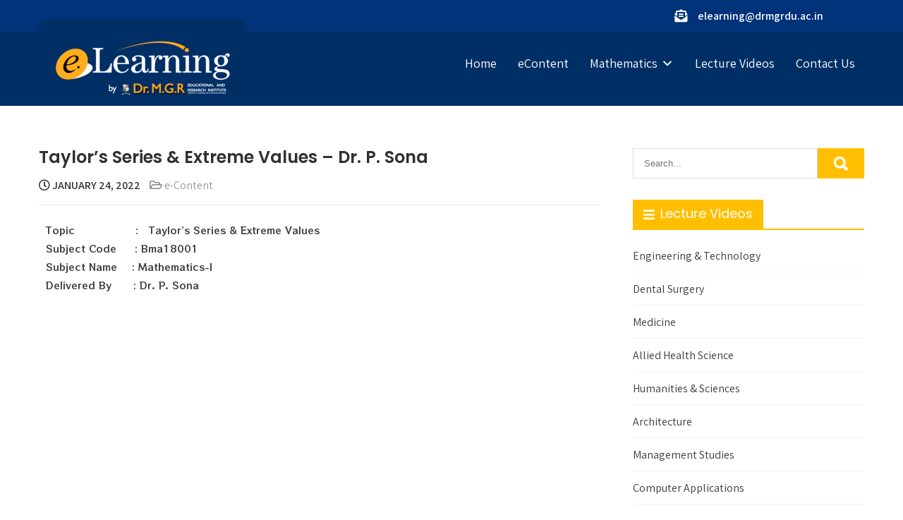

--- FILE ---
content_type: text/html; charset=UTF-8
request_url: https://elearning.drmgrdu.ac.in/e-content/econtent-lms-82/
body_size: 66174
content:
<!DOCTYPE html>
<html lang="en-US">
<head>
<meta charset="UTF-8">
<meta name="viewport" content="width=device-width, initial-scale=1">
<link rel="profile" href="http://gmpg.org/xfn/11">
<title>Taylor’s Series &#038; Extreme Values &#8211; Dr. P. Sona</title>
<meta name='robots' content='max-image-preview:large' />
<link rel='dns-prefetch' href='//fonts.googleapis.com' />
<link rel="alternate" type="application/rss+xml" title=" &raquo; Feed" href="https://elearning.drmgrdu.ac.in/feed/" />
<link rel="alternate" type="application/rss+xml" title=" &raquo; Comments Feed" href="https://elearning.drmgrdu.ac.in/comments/feed/" />
<link rel="alternate" title="oEmbed (JSON)" type="application/json+oembed" href="https://elearning.drmgrdu.ac.in/wp-json/oembed/1.0/embed?url=https%3A%2F%2Felearning.drmgrdu.ac.in%2Fe-content%2Fecontent-lms-82%2F" />
<link rel="alternate" title="oEmbed (XML)" type="text/xml+oembed" href="https://elearning.drmgrdu.ac.in/wp-json/oembed/1.0/embed?url=https%3A%2F%2Felearning.drmgrdu.ac.in%2Fe-content%2Fecontent-lms-82%2F&#038;format=xml" />
<style id='wp-img-auto-sizes-contain-inline-css' type='text/css'>
img:is([sizes=auto i],[sizes^="auto," i]){contain-intrinsic-size:3000px 1500px}
/*# sourceURL=wp-img-auto-sizes-contain-inline-css */
</style>
<link rel='stylesheet' id='embedpress-plyr-css-css' href='https://elearning.drmgrdu.ac.in/wp-content/plugins/embedpress/assets/css/plyr.css?ver=1757999551' type='text/css' media='all' />
<link rel='stylesheet' id='embedpress-carousel-vendor-css-css' href='https://elearning.drmgrdu.ac.in/wp-content/plugins/embedpress/assets/css/carousel.min.css?ver=1757999551' type='text/css' media='all' />
<link rel='stylesheet' id='embedpress-glider-css-css' href='https://elearning.drmgrdu.ac.in/wp-content/plugins/embedpress/assets/css/glider.min.css?ver=1757999551' type='text/css' media='all' />
<link rel='stylesheet' id='embedpress-el-icon-css' href='https://elearning.drmgrdu.ac.in/wp-content/plugins/embedpress/assets/css/el-icon.css?ver=1757999551' type='text/css' media='all' />
<link rel='stylesheet' id='embedpress-css-css' href='https://elearning.drmgrdu.ac.in/wp-content/plugins/embedpress/assets/css/embedpress.css?ver=1757999551' type='text/css' media='all' />
<link rel='stylesheet' id='embedpress-font-css' href='https://elearning.drmgrdu.ac.in/wp-content/plugins/embedpress/assets/css/font.css?ver=1757999551' type='text/css' media='all' />
<link rel='stylesheet' id='embedpress-blocks-style-css' href='https://elearning.drmgrdu.ac.in/wp-content/plugins/embedpress/assets/css/blocks.build.css?ver=1757999551' type='text/css' media='all' />
<style id='wp-emoji-styles-inline-css' type='text/css'>

	img.wp-smiley, img.emoji {
		display: inline !important;
		border: none !important;
		box-shadow: none !important;
		height: 1em !important;
		width: 1em !important;
		margin: 0 0.07em !important;
		vertical-align: -0.1em !important;
		background: none !important;
		padding: 0 !important;
	}
/*# sourceURL=wp-emoji-styles-inline-css */
</style>
<link rel='stylesheet' id='wp-block-library-css' href='https://elearning.drmgrdu.ac.in/wp-includes/css/dist/block-library/style.min.css?ver=6.9' type='text/css' media='all' />
<style id='global-styles-inline-css' type='text/css'>
:root{--wp--preset--aspect-ratio--square: 1;--wp--preset--aspect-ratio--4-3: 4/3;--wp--preset--aspect-ratio--3-4: 3/4;--wp--preset--aspect-ratio--3-2: 3/2;--wp--preset--aspect-ratio--2-3: 2/3;--wp--preset--aspect-ratio--16-9: 16/9;--wp--preset--aspect-ratio--9-16: 9/16;--wp--preset--color--black: #000000;--wp--preset--color--cyan-bluish-gray: #abb8c3;--wp--preset--color--white: #ffffff;--wp--preset--color--pale-pink: #f78da7;--wp--preset--color--vivid-red: #cf2e2e;--wp--preset--color--luminous-vivid-orange: #ff6900;--wp--preset--color--luminous-vivid-amber: #fcb900;--wp--preset--color--light-green-cyan: #7bdcb5;--wp--preset--color--vivid-green-cyan: #00d084;--wp--preset--color--pale-cyan-blue: #8ed1fc;--wp--preset--color--vivid-cyan-blue: #0693e3;--wp--preset--color--vivid-purple: #9b51e0;--wp--preset--gradient--vivid-cyan-blue-to-vivid-purple: linear-gradient(135deg,rgb(6,147,227) 0%,rgb(155,81,224) 100%);--wp--preset--gradient--light-green-cyan-to-vivid-green-cyan: linear-gradient(135deg,rgb(122,220,180) 0%,rgb(0,208,130) 100%);--wp--preset--gradient--luminous-vivid-amber-to-luminous-vivid-orange: linear-gradient(135deg,rgb(252,185,0) 0%,rgb(255,105,0) 100%);--wp--preset--gradient--luminous-vivid-orange-to-vivid-red: linear-gradient(135deg,rgb(255,105,0) 0%,rgb(207,46,46) 100%);--wp--preset--gradient--very-light-gray-to-cyan-bluish-gray: linear-gradient(135deg,rgb(238,238,238) 0%,rgb(169,184,195) 100%);--wp--preset--gradient--cool-to-warm-spectrum: linear-gradient(135deg,rgb(74,234,220) 0%,rgb(151,120,209) 20%,rgb(207,42,186) 40%,rgb(238,44,130) 60%,rgb(251,105,98) 80%,rgb(254,248,76) 100%);--wp--preset--gradient--blush-light-purple: linear-gradient(135deg,rgb(255,206,236) 0%,rgb(152,150,240) 100%);--wp--preset--gradient--blush-bordeaux: linear-gradient(135deg,rgb(254,205,165) 0%,rgb(254,45,45) 50%,rgb(107,0,62) 100%);--wp--preset--gradient--luminous-dusk: linear-gradient(135deg,rgb(255,203,112) 0%,rgb(199,81,192) 50%,rgb(65,88,208) 100%);--wp--preset--gradient--pale-ocean: linear-gradient(135deg,rgb(255,245,203) 0%,rgb(182,227,212) 50%,rgb(51,167,181) 100%);--wp--preset--gradient--electric-grass: linear-gradient(135deg,rgb(202,248,128) 0%,rgb(113,206,126) 100%);--wp--preset--gradient--midnight: linear-gradient(135deg,rgb(2,3,129) 0%,rgb(40,116,252) 100%);--wp--preset--font-size--small: 13px;--wp--preset--font-size--medium: 20px;--wp--preset--font-size--large: 36px;--wp--preset--font-size--x-large: 42px;--wp--preset--spacing--20: 0.44rem;--wp--preset--spacing--30: 0.67rem;--wp--preset--spacing--40: 1rem;--wp--preset--spacing--50: 1.5rem;--wp--preset--spacing--60: 2.25rem;--wp--preset--spacing--70: 3.38rem;--wp--preset--spacing--80: 5.06rem;--wp--preset--shadow--natural: 6px 6px 9px rgba(0, 0, 0, 0.2);--wp--preset--shadow--deep: 12px 12px 50px rgba(0, 0, 0, 0.4);--wp--preset--shadow--sharp: 6px 6px 0px rgba(0, 0, 0, 0.2);--wp--preset--shadow--outlined: 6px 6px 0px -3px rgb(255, 255, 255), 6px 6px rgb(0, 0, 0);--wp--preset--shadow--crisp: 6px 6px 0px rgb(0, 0, 0);}:where(.is-layout-flex){gap: 0.5em;}:where(.is-layout-grid){gap: 0.5em;}body .is-layout-flex{display: flex;}.is-layout-flex{flex-wrap: wrap;align-items: center;}.is-layout-flex > :is(*, div){margin: 0;}body .is-layout-grid{display: grid;}.is-layout-grid > :is(*, div){margin: 0;}:where(.wp-block-columns.is-layout-flex){gap: 2em;}:where(.wp-block-columns.is-layout-grid){gap: 2em;}:where(.wp-block-post-template.is-layout-flex){gap: 1.25em;}:where(.wp-block-post-template.is-layout-grid){gap: 1.25em;}.has-black-color{color: var(--wp--preset--color--black) !important;}.has-cyan-bluish-gray-color{color: var(--wp--preset--color--cyan-bluish-gray) !important;}.has-white-color{color: var(--wp--preset--color--white) !important;}.has-pale-pink-color{color: var(--wp--preset--color--pale-pink) !important;}.has-vivid-red-color{color: var(--wp--preset--color--vivid-red) !important;}.has-luminous-vivid-orange-color{color: var(--wp--preset--color--luminous-vivid-orange) !important;}.has-luminous-vivid-amber-color{color: var(--wp--preset--color--luminous-vivid-amber) !important;}.has-light-green-cyan-color{color: var(--wp--preset--color--light-green-cyan) !important;}.has-vivid-green-cyan-color{color: var(--wp--preset--color--vivid-green-cyan) !important;}.has-pale-cyan-blue-color{color: var(--wp--preset--color--pale-cyan-blue) !important;}.has-vivid-cyan-blue-color{color: var(--wp--preset--color--vivid-cyan-blue) !important;}.has-vivid-purple-color{color: var(--wp--preset--color--vivid-purple) !important;}.has-black-background-color{background-color: var(--wp--preset--color--black) !important;}.has-cyan-bluish-gray-background-color{background-color: var(--wp--preset--color--cyan-bluish-gray) !important;}.has-white-background-color{background-color: var(--wp--preset--color--white) !important;}.has-pale-pink-background-color{background-color: var(--wp--preset--color--pale-pink) !important;}.has-vivid-red-background-color{background-color: var(--wp--preset--color--vivid-red) !important;}.has-luminous-vivid-orange-background-color{background-color: var(--wp--preset--color--luminous-vivid-orange) !important;}.has-luminous-vivid-amber-background-color{background-color: var(--wp--preset--color--luminous-vivid-amber) !important;}.has-light-green-cyan-background-color{background-color: var(--wp--preset--color--light-green-cyan) !important;}.has-vivid-green-cyan-background-color{background-color: var(--wp--preset--color--vivid-green-cyan) !important;}.has-pale-cyan-blue-background-color{background-color: var(--wp--preset--color--pale-cyan-blue) !important;}.has-vivid-cyan-blue-background-color{background-color: var(--wp--preset--color--vivid-cyan-blue) !important;}.has-vivid-purple-background-color{background-color: var(--wp--preset--color--vivid-purple) !important;}.has-black-border-color{border-color: var(--wp--preset--color--black) !important;}.has-cyan-bluish-gray-border-color{border-color: var(--wp--preset--color--cyan-bluish-gray) !important;}.has-white-border-color{border-color: var(--wp--preset--color--white) !important;}.has-pale-pink-border-color{border-color: var(--wp--preset--color--pale-pink) !important;}.has-vivid-red-border-color{border-color: var(--wp--preset--color--vivid-red) !important;}.has-luminous-vivid-orange-border-color{border-color: var(--wp--preset--color--luminous-vivid-orange) !important;}.has-luminous-vivid-amber-border-color{border-color: var(--wp--preset--color--luminous-vivid-amber) !important;}.has-light-green-cyan-border-color{border-color: var(--wp--preset--color--light-green-cyan) !important;}.has-vivid-green-cyan-border-color{border-color: var(--wp--preset--color--vivid-green-cyan) !important;}.has-pale-cyan-blue-border-color{border-color: var(--wp--preset--color--pale-cyan-blue) !important;}.has-vivid-cyan-blue-border-color{border-color: var(--wp--preset--color--vivid-cyan-blue) !important;}.has-vivid-purple-border-color{border-color: var(--wp--preset--color--vivid-purple) !important;}.has-vivid-cyan-blue-to-vivid-purple-gradient-background{background: var(--wp--preset--gradient--vivid-cyan-blue-to-vivid-purple) !important;}.has-light-green-cyan-to-vivid-green-cyan-gradient-background{background: var(--wp--preset--gradient--light-green-cyan-to-vivid-green-cyan) !important;}.has-luminous-vivid-amber-to-luminous-vivid-orange-gradient-background{background: var(--wp--preset--gradient--luminous-vivid-amber-to-luminous-vivid-orange) !important;}.has-luminous-vivid-orange-to-vivid-red-gradient-background{background: var(--wp--preset--gradient--luminous-vivid-orange-to-vivid-red) !important;}.has-very-light-gray-to-cyan-bluish-gray-gradient-background{background: var(--wp--preset--gradient--very-light-gray-to-cyan-bluish-gray) !important;}.has-cool-to-warm-spectrum-gradient-background{background: var(--wp--preset--gradient--cool-to-warm-spectrum) !important;}.has-blush-light-purple-gradient-background{background: var(--wp--preset--gradient--blush-light-purple) !important;}.has-blush-bordeaux-gradient-background{background: var(--wp--preset--gradient--blush-bordeaux) !important;}.has-luminous-dusk-gradient-background{background: var(--wp--preset--gradient--luminous-dusk) !important;}.has-pale-ocean-gradient-background{background: var(--wp--preset--gradient--pale-ocean) !important;}.has-electric-grass-gradient-background{background: var(--wp--preset--gradient--electric-grass) !important;}.has-midnight-gradient-background{background: var(--wp--preset--gradient--midnight) !important;}.has-small-font-size{font-size: var(--wp--preset--font-size--small) !important;}.has-medium-font-size{font-size: var(--wp--preset--font-size--medium) !important;}.has-large-font-size{font-size: var(--wp--preset--font-size--large) !important;}.has-x-large-font-size{font-size: var(--wp--preset--font-size--x-large) !important;}
/*# sourceURL=global-styles-inline-css */
</style>

<style id='classic-theme-styles-inline-css' type='text/css'>
/*! This file is auto-generated */
.wp-block-button__link{color:#fff;background-color:#32373c;border-radius:9999px;box-shadow:none;text-decoration:none;padding:calc(.667em + 2px) calc(1.333em + 2px);font-size:1.125em}.wp-block-file__button{background:#32373c;color:#fff;text-decoration:none}
/*# sourceURL=/wp-includes/css/classic-themes.min.css */
</style>
<link rel='stylesheet' id='wp-components-css' href='https://elearning.drmgrdu.ac.in/wp-includes/css/dist/components/style.min.css?ver=6.9' type='text/css' media='all' />
<link rel='stylesheet' id='wp-preferences-css' href='https://elearning.drmgrdu.ac.in/wp-includes/css/dist/preferences/style.min.css?ver=6.9' type='text/css' media='all' />
<link rel='stylesheet' id='wp-block-editor-css' href='https://elearning.drmgrdu.ac.in/wp-includes/css/dist/block-editor/style.min.css?ver=6.9' type='text/css' media='all' />
<link rel='stylesheet' id='wp-reusable-blocks-css' href='https://elearning.drmgrdu.ac.in/wp-includes/css/dist/reusable-blocks/style.min.css?ver=6.9' type='text/css' media='all' />
<link rel='stylesheet' id='wp-patterns-css' href='https://elearning.drmgrdu.ac.in/wp-includes/css/dist/patterns/style.min.css?ver=6.9' type='text/css' media='all' />
<link rel='stylesheet' id='wp-editor-css' href='https://elearning.drmgrdu.ac.in/wp-includes/css/dist/editor/style.min.css?ver=6.9' type='text/css' media='all' />
<link rel='stylesheet' id='embedpress_pro-cgb-style-css-css' href='https://elearning.drmgrdu.ac.in/wp-content/plugins/embed-press-pro/Gutenberg/dist/blocks.style.build.css' type='text/css' media='all' />
<link rel='stylesheet' id='ye_dynamic-css' href='https://elearning.drmgrdu.ac.in/wp-content/plugins/youtube-embed/css/main.min.css?ver=5.4' type='text/css' media='all' />
<link rel='stylesheet' id='learning-point-lite-font-css' href='//fonts.googleapis.com/css?family=Assistant%3A300%2C400%2C600%7CRoboto%3A300%2C400%2C600%7CPoppins%3A400%2C600%2C700%2C800&#038;ver=6.9' type='text/css' media='all' />
<link rel='stylesheet' id='learning-point-lite-basic-style-css' href='https://elearning.drmgrdu.ac.in/wp-content/themes/learning-point-lite/style.css?ver=6.9' type='text/css' media='all' />
<link rel='stylesheet' id='nivo-slider-css' href='https://elearning.drmgrdu.ac.in/wp-content/themes/learning-point-lite/css/nivo-slider.css?ver=6.9' type='text/css' media='all' />
<link rel='stylesheet' id='fontawesome-all-style-css' href='https://elearning.drmgrdu.ac.in/wp-content/themes/learning-point-lite/fontsawesome/css/fontawesome-all.css?ver=6.9' type='text/css' media='all' />
<link rel='stylesheet' id='learning-point-lite-responsive-css' href='https://elearning.drmgrdu.ac.in/wp-content/themes/learning-point-lite/css/responsive.css?ver=6.9' type='text/css' media='all' />
<link rel='stylesheet' id='dashicons-css' href='https://elearning.drmgrdu.ac.in/wp-includes/css/dashicons.min.css?ver=6.9' type='text/css' media='all' />
<link rel='stylesheet' id='elementor-icons-css' href='https://elearning.drmgrdu.ac.in/wp-content/plugins/elementor/assets/lib/eicons/css/elementor-icons.min.css?ver=5.18.0' type='text/css' media='all' />
<link rel='stylesheet' id='elementor-frontend-css' href='https://elearning.drmgrdu.ac.in/wp-content/plugins/elementor/assets/css/frontend-lite.min.css?ver=3.11.1' type='text/css' media='all' />
<link rel='stylesheet' id='swiper-css' href='https://elearning.drmgrdu.ac.in/wp-content/plugins/elementor/assets/lib/swiper/css/swiper.min.css?ver=5.3.6' type='text/css' media='all' />
<link rel='stylesheet' id='elementor-post-7-css' href='https://elearning.drmgrdu.ac.in/wp-content/uploads/elementor/css/post-7.css?ver=1732771205' type='text/css' media='all' />
<link rel='stylesheet' id='embedpress-elementor-css-css' href='https://elearning.drmgrdu.ac.in/wp-content/plugins/embedpress/assets/css/embedpress-elementor.css?ver=1757999551' type='text/css' media='all' />
<link rel='stylesheet' id='elementor-global-css' href='https://elearning.drmgrdu.ac.in/wp-content/uploads/elementor/css/global.css?ver=1732770533' type='text/css' media='all' />
<link rel='stylesheet' id='elementor-post-1515-css' href='https://elearning.drmgrdu.ac.in/wp-content/uploads/elementor/css/post-1515.css?ver=1732774476' type='text/css' media='all' />
<link rel='stylesheet' id='google-fonts-1-css' href='https://fonts.googleapis.com/css?family=Roboto%3A100%2C100italic%2C200%2C200italic%2C300%2C300italic%2C400%2C400italic%2C500%2C500italic%2C600%2C600italic%2C700%2C700italic%2C800%2C800italic%2C900%2C900italic%7CRoboto+Slab%3A100%2C100italic%2C200%2C200italic%2C300%2C300italic%2C400%2C400italic%2C500%2C500italic%2C600%2C600italic%2C700%2C700italic%2C800%2C800italic%2C900%2C900italic%7CRocknRoll+One%3A100%2C100italic%2C200%2C200italic%2C300%2C300italic%2C400%2C400italic%2C500%2C500italic%2C600%2C600italic%2C700%2C700italic%2C800%2C800italic%2C900%2C900italic&#038;display=auto&#038;ver=6.9' type='text/css' media='all' />
<link rel="preconnect" href="https://fonts.gstatic.com/" crossorigin><script type="text/javascript" src="https://elearning.drmgrdu.ac.in/wp-includes/js/jquery/jquery.min.js?ver=3.7.1" id="jquery-core-js"></script>
<script type="text/javascript" src="https://elearning.drmgrdu.ac.in/wp-includes/js/jquery/jquery-migrate.min.js?ver=3.4.1" id="jquery-migrate-js"></script>
<script type="text/javascript" src="https://elearning.drmgrdu.ac.in/wp-content/themes/learning-point-lite/js/jquery.nivo.slider.js?ver=6.9" id="jquery-nivo-slider-js"></script>
<script type="text/javascript" src="https://elearning.drmgrdu.ac.in/wp-content/themes/learning-point-lite/js/editable.js?ver=6.9" id="learning-point-lite-editable-js"></script>
<link rel="https://api.w.org/" href="https://elearning.drmgrdu.ac.in/wp-json/" /><link rel="alternate" title="JSON" type="application/json" href="https://elearning.drmgrdu.ac.in/wp-json/wp/v2/posts/1515" /><link rel="EditURI" type="application/rsd+xml" title="RSD" href="https://elearning.drmgrdu.ac.in/xmlrpc.php?rsd" />
<link rel="canonical" href="https://elearning.drmgrdu.ac.in/e-content/econtent-lms-82/" />
<link rel='shortlink' href='https://elearning.drmgrdu.ac.in/?p=1515' />
<style type="text/css">
			.aiovg-player {
				display: block;
				position: relative;
				padding-bottom: 56.25%;
				width: 100%;
				height: 0;	
				overflow: hidden;
			}
			
			.aiovg-player iframe,
			.aiovg-player .video-js,
			.aiovg-player .plyr {
				--plyr-color-main: #00b2ff;
				position: absolute;
				inset: 0;	
				margin: 0;
				padding: 0;
				width: 100%;
				height: 100%;
			}
		</style>	<style type="text/css"> 					
        a, .listview_blogstyle h2 a:hover,
        #sidebar ul li a:hover,						
        .listview_blogstyle h3 a:hover,		
        .postmeta a:hover,
		.site-navigation .menu a:hover,
		.site-navigation .menu a:focus,
		.site-navigation .menu ul a:hover,
		.site-navigation .menu ul a:focus,
		.site-navigation ul li a:hover, 
		.site-navigation ul li.current-menu-item a,
		.site-navigation ul li.current-menu-parent a.parent,
		.site-navigation ul li.current-menu-item ul.sub-menu li a:hover, 			
        .button:hover,
		.nivo-caption h2 span,
		h2.services_title span,			
		.blog_postmeta a:hover,		
		.site-footer ul li a:hover, 
		.site-footer ul li.current_page_item a		
            { color:#ffbf00;}					 
            
        .pagination ul li .current, .pagination ul li a:hover, 
        #commentform input#submit:hover,		
        .nivo-controlNav a.active,
		.sd-search input, .sd-top-bar-nav .sd-search input,			
		a.blogreadmore,			
		.nivo-caption .slide_morebtn:hover,
		.learnmore:hover,		
		.copyrigh-wrapper:before,
		.infobox a.get_an_enquiry:hover,									
        #sidebar .search-form input.search-submit,				
        .wpcf7 input[type='submit'],				
        nav.pagination .page-numbers.current,		
		.blogreadbtn,
		a.getanappointment,
		.widget-title-tab,		
        .toggle a	
            { background-color:#ffbf00;}
			
		
		.tagcloud a:hover,		
		.topsocial_icons a:hover,
		.site-footer h5::after,	
		h3.widget-title,	
		h3.widget-title::after
            { border-color:#ffbf00;}
		
		.site-header	
            { background-color:#002f66 !important;}
			
		.logo:before	
            { border-top:18px solid #002f66 !important;}		
			
		.topinfobar	
            { background-color:#00337a;}		
			
		button:focus,
		input[type="button"]:focus,
		input[type="reset"]:focus,
		input[type="submit"]:focus,
		input[type="text"]:focus,
		input[type="email"]:focus,
		input[type="url"]:focus,
		input[type="password"]:focus,
		input[type="search"]:focus,
		input[type="number"]:focus,
		input[type="tel"]:focus,
		input[type="range"]:focus,
		input[type="date"]:focus,
		input[type="month"]:focus,
		input[type="week"]:focus,
		input[type="time"]:focus,
		input[type="datetime"]:focus,
		input[type="datetime-local"]:focus,
		input[type="color"]:focus,
		textarea:focus,
		#templatelayout a:focus
            { outline:thin dotted #ffbf00;}				
	
    </style> 
<meta name="generator" content="Elementor 3.11.1; features: e_dom_optimization, e_optimized_assets_loading, e_optimized_css_loading, a11y_improvements, additional_custom_breakpoints; settings: css_print_method-external, google_font-enabled, font_display-auto">
	<style type="text/css">
			.site-header{
			background: url() no-repeat;
			background-position: center top;
		}
		.logo h1 a { color:#blank;}
		
	</style>
    
        <style type="text/css">		
		.logo h1,
		.logo p{
			clip: rect(1px, 1px, 1px, 1px);
			position: absolute;
		}
    </style>
    
	</head>
<body class="wp-singular post-template-default single single-post postid-1515 single-format-standard wp-custom-logo wp-embed-responsive wp-theme-learning-point-lite group-blog elementor-default elementor-kit-7 elementor-page elementor-page-1515">
<a class="skip-link screen-reader-text" href="#tabnavigator">
Skip to content</a>
<div id="templatelayout" >

<div class="site-header siteinner ">   
  <div class="topinfobar"> 
    <div class="container">           
        
      <div class="leftxx"> 
                   
         
        
         
      </div><!--end .left-->                 
                   
          
          <div class="infodetailbx">
          
                
                           
                 <div class="infobox">
                     <i class="fas fa-envelope-open-text"></i>
                     <span>
                        <a href="mailto:elearning@drmgrdu.ac.in">elearning@drmgrdu.ac.in</a>
                    </span> 
                </div>            
               
              
                               
          
                 
                       
           </div><!--end .infodetailbx-->                
                     
       <div class="clear"></div>   
     </div><!-- .container -->   
 </div><!--end .topinfobar-->    

  
 <div class="container"> 
     <div class="logo">
           <a href="https://elearning.drmgrdu.ac.in/" class="custom-logo-link" rel="home"><img width="250" height="83" src="https://elearning.drmgrdu.ac.in/wp-content/uploads/2021/12/cropped-banner-1copy-copy-cogpy-copy.png" class="custom-logo" alt="" decoding="async" /></a>            <h1><a href="https://elearning.drmgrdu.ac.in/" rel="home"></a></h1>
                 </div><!-- logo --> 
  
     <div id="mainnavigator">       
		   <button class="menu-toggle" aria-controls="main-navigation" aria-expanded="false" type="button">
			<span aria-hidden="true">Menu</span>
			<span class="dashicons" aria-hidden="true"></span>
		   </button>

		  <nav id="main-navigation" class="site-navigation primary-navigation" role="navigation">
			<ul id="primary" class="primary-menu menu"><li id="menu-item-14" class="menu-item menu-item-type-custom menu-item-object-custom menu-item-14"><a href="#">Home</a></li>
<li id="menu-item-15" class="menu-item menu-item-type-custom menu-item-object-custom menu-item-15"><a href="https://elearning.drmgrdu.ac.in/e-content-lms-e-learning-by-dr-mgreri/">eContent</a></li>
<li id="menu-item-6059" class="menu-item menu-item-type-custom menu-item-object-custom menu-item-has-children menu-item-6059"><a href="#">Mathematics</a>
<ul class="sub-menu">
	<li id="menu-item-6031" class="menu-item menu-item-type-post_type menu-item-object-page menu-item-6031"><a href="https://elearning.drmgrdu.ac.in/mathematics-1/">Mathematics 1</a></li>
	<li id="menu-item-6054" class="menu-item menu-item-type-post_type menu-item-object-page menu-item-6054"><a href="https://elearning.drmgrdu.ac.in/mathematics-2/">Mathematics 2</a></li>
</ul>
</li>
<li id="menu-item-16" class="menu-item menu-item-type-custom menu-item-object-custom menu-item-16"><a href="https://elearning.drmgrdu.ac.in/tag/video-lecture/">Lecture Videos</a></li>
<li id="menu-item-17" class="menu-item menu-item-type-custom menu-item-object-custom menu-item-17"><a href="#">Contact Us</a></li>
</ul>		  </nav><!-- .site-navigation -->
	    </div><!-- #mainnavigator -->
       <div class="clear"></div>       
  </div><!-- .container --> 
</div><!--.site-header --> 
 

   
        

<div class="container">
     <div id="tabnavigator">
        <div class="template_contentbx ">            
                                    <div class="listview_blogstyle">
<article id="post-1515" class="single-post post-1515 post type-post status-publish format-standard has-post-thumbnail hentry category-e-content tag-econtent">
 		   
    
    <header class="entry-header">
        <h3 class="single-title">Taylor’s Series &#038; Extreme Values &#8211; Dr. P. Sona</h3>    
       <div class="blog_postmeta">
            <div class="post-date"> <i class="far fa-clock"></i> January 24, 2022</div><!-- post-date --> 
              
                   <span class="blogpost_cat"> <i class="far fa-folder-open"></i> <a href="https://elearning.drmgrdu.ac.in/category/e-content/" rel="category tag">e-Content</a></span>
                                 
       </div><!-- .blog_postmeta -->   
    </header><!-- .entry-header -->          
    

    <div class="entry-content">		
        		<div data-elementor-type="wp-post" data-elementor-id="1515" class="elementor elementor-1515">
									<section class="elementor-section elementor-top-section elementor-element elementor-element-4467481 elementor-section-boxed elementor-section-height-default elementor-section-height-default" data-id="4467481" data-element_type="section">
						<div class="elementor-container elementor-column-gap-default">
					<div class="elementor-column elementor-col-100 elementor-top-column elementor-element elementor-element-0e0c512" data-id="0e0c512" data-element_type="column">
			<div class="elementor-widget-wrap elementor-element-populated">
								<div class="elementor-element elementor-element-49ff753 elementor-widget elementor-widget-text-editor" data-id="49ff753" data-element_type="widget" data-widget_type="text-editor.default">
				<div class="elementor-widget-container">
			<style>/*! elementor - v3.11.1 - 15-02-2023 */
.elementor-widget-text-editor.elementor-drop-cap-view-stacked .elementor-drop-cap{background-color:#818a91;color:#fff}.elementor-widget-text-editor.elementor-drop-cap-view-framed .elementor-drop-cap{color:#818a91;border:3px solid;background-color:transparent}.elementor-widget-text-editor:not(.elementor-drop-cap-view-default) .elementor-drop-cap{margin-top:8px}.elementor-widget-text-editor:not(.elementor-drop-cap-view-default) .elementor-drop-cap-letter{width:1em;height:1em}.elementor-widget-text-editor .elementor-drop-cap{float:left;text-align:center;line-height:1;font-size:50px}.elementor-widget-text-editor .elementor-drop-cap-letter{display:inline-block}</style>				<p>Topic                 :   Taylor’s Series &amp; Extreme Values</p><p>Subject Code     : Bma18001</p><p>Subject Name    : Mathematics-I</p><p class="MsoNormal">Delivered By      : Dr. P. Sona</p>						</div>
				</div>
				<div class="elementor-element elementor-element-beb9438 elementor-align-center elementor-widget elementor-widget-embedpres_document" data-id="beb9438" data-element_type="widget" data-widget_type="embedpres_document.default">
				<div class="elementor-widget-container">
			
        <div class="embedpress-document-embed ep-doc-44acbfd2969311719f364ceaa0b917de ose-document " style="width: 711px; height: 500px; max-width:100%; display: inline-block">

                        <div >

                <div id="ep-elementor-content-beb9438" class="ep-elementor-content    ep-content-protection-disabled">
                    <div id="beb9438" class="ep-embed-content-wraper">
                        <div class="embedpress-embed-document-pdf embedpress-pdf-beb9438" data-emid="embedpress-pdf-beb9438" data-embedpress-content="9c3724fc8649f5fca2856e06467f2b5d" data-embed-type="Document"><div class="ep-file-download-option-masked ep-file-pptx  enabled-file-download" data-theme-mode="default" data-id="beb9438"><iframe title="Taylor’s Series &#038; Extreme Values &#8211; Dr. P. Sona" allowfullscreen="true"  mozallowfullscreen="true" webkitallowfullscreen="true" style="width: 711px; height: 500px; max-width:100%;" src="//view.officeapps.live.com/op/embed.aspx?src=https%3A%2F%2Felearning.drmgrdu.ac.in%2Fecontent%2F114.taylor%E2%80%99s_series___extreme_values_bma18001_dr.p.sona.pptx&#038;embedded=true" sandbox="allow-forms allow-modals allow-orientation-lock allow-pointer-lock allow-presentation allow-same-origin allow-scripts allow-top-navigation allow-top-navigation-by-user-activation">
                </iframe><div class="embed-download-disabled"></div><canvas class="ep-doc-canvas" width="711" height="500" ></canvas><div class="ep-external-doc-icons"><div class="ep-doc-print-icon" ><svg xmlns="http://www.w3.org/2000/svg" width="25" height="25" viewBox="0 0 24 24">
		<path d="M19 8H5c-1.66 0-3 1.34-3 3v6h4v4h12v-4h4v-6c0-1.66-1.34-3-3-3zm-3 11H8v-5h8v5zm3-7c-.55 0-1-.45-1-1s.45-1 1-1 1 .45 1 1-.45 1-1 1zm-1-9H6v4h12V3z" fill="#fff"/>
		</svg></div><div class="ep-doc-download-icon" ><svg width="25" height="25" viewBox="0 0 0.6 0.6" xmlns="http://www.w3.org/2000/svg"><path fill="#fff" fill-rule="evenodd" d="M.525.4A.025.025 0 0 1 .55.422v.053A.075.075 0 0 1 .479.55H.125A.075.075 0 0 1 .05.479V.425A.025.025 0 0 1 .1.422v.053A.025.025 0 0 0 .122.5h.353A.025.025 0 0 0 .5.478V.425A.025.025 0 0 1 .525.4ZM.3.05a.025.025 0 0 1 .025.025v.24L.357.283A.025.025 0 0 1 .39.281l.002.002a.025.025 0 0 1 .002.033L.392.318.317.393.316.394.314.395.311.397.308.398.305.399.301.4H.295L.292.399.289.398.287.397.285.395A.025.025 0 0 1 .283.393L.208.318A.025.025 0 0 1 .241.281l.002.002.032.032v-.24A.025.025 0 0 1 .3.05Z"/></svg></div><div class="ep-doc-draw-icon"><svg width="20" height="20" viewBox="0 0 24 24" fill="none" xmlns="http://www.w3.org/2000/svg"><path d="m15 7.5 2.5 2.5m-10 10L19.25 8.25c0.69 -0.69 0.69 -1.81 0 -2.5v0c-0.69 -0.69 -1.81 -0.69 -2.5 0L5 17.5V20h2.5Zm0 0h8.379C17.05 20 18 19.05 18 17.879v0c0 -0.563 -0.224 -1.103 -0.621 -1.5L17 16M4.5 5c2 -2 5.5 -1 5.5 1 0 2.5 -6 2.5 -6 5 0 0.876 0.533 1.526 1.226 2" stroke="#fff" stroke-width="2" stroke-linecap="round" stroke-linejoin="round"/></svg></div><div class="ep-doc-fullscreen-icon"><svg width="25" height="25" viewBox="0 0 24 24" xmlns="http://www.w3.org/2000/svg">
		<path d="m3 15 .117.007a1 1 0 0 1 .876.876L4 16v4h4l.117.007a1 1 0 0 1 0 1.986L8 22H3l-.117-.007a1 1 0 0 1-.876-.876L2 21v-5l.007-.117a1 1 0 0 1 .876-.876L3 15Zm18 0a1 1 0 0 1 .993.883L22 16v5a1 1 0 0 1-.883.993L21 22h-5a1 1 0 0 1-.117-1.993L16 20h4v-4a1 1 0 0 1 .883-.993L21 15ZM8 2a1 1 0 0 1 .117 1.993L8 4H4v4a1 1 0 0 1-.883.993L3 9a1 1 0 0 1-.993-.883L2 8V3a1 1 0 0 1 .883-.993L3 2h5Zm13 0 .117.007a1 1 0 0 1 .876.876L22 3v5l-.007.117a1 1 0 0 1-.876.876L21 9l-.117-.007a1 1 0 0 1-.876-.876L20 8V4h-4l-.117-.007a1 1 0 0 1 0-1.986L16 2h5Z" fill="#fff"/>
	  	</svg></div><div class="ep-doc-minimize-icon" style="display:none"><svg xmlns="http://www.w3.org/2000/svg" viewBox="0 0 20 20" style="enable-background:new 0 0 385.331 385.331" xml:space="preserve" width="20" height="20"><path fill="#fff" d="M13.751 8.131h5.62c0.355 0 0.619 -0.28 0.619 -0.634 0 -0.355 -0.265 -0.615 -0.619 -0.614h-4.995V1.878c0 -0.355 -0.27 -0.624 -0.624 -0.624s-0.624 0.27 -0.624 0.624v5.62c0 0.002 0.001 0.003 0.001 0.004 0 0.002 -0.001 0.003 -0.001 0.005 0 0.348 0.276 0.625 0.624 0.624zM6.244 1.259c-0.354 0 -0.614 0.265 -0.614 0.619v4.995H0.624c-0.355 0 -0.624 0.27 -0.624 0.624 0 0.355 0.27 0.624 0.624 0.624h5.62c0.002 0 0.003 -0.001 0.004 -0.001 0.002 0 0.003 0.001 0.005 0.001 0.348 0 0.624 -0.276 0.624 -0.624V1.878c0 -0.354 -0.28 -0.619 -0.634 -0.619zm0.005 10.61H0.629c-0.355 0.001 -0.619 0.28 -0.619 0.634 0 0.355 0.265 0.615 0.619 0.614h4.995v5.005c0 0.355 0.27 0.624 0.624 0.624 0.355 0 0.624 -0.27 0.624 -0.624V12.502c0 -0.002 -0.001 -0.003 -0.001 -0.004 0 -0.002 0.001 -0.003 0.001 -0.005 0 -0.348 -0.276 -0.624 -0.624 -0.624zm13.127 0H13.756c-0.002 0 -0.003 0.001 -0.004 0.001 -0.002 0 -0.003 -0.001 -0.005 -0.001 -0.348 0 -0.624 0.276 -0.624 0.624v5.62c0 0.355 0.28 0.619 0.634 0.619 0.354 0.001 0.614 -0.265 0.614 -0.619v-4.995H19.376c0.355 0 0.624 -0.27 0.624 -0.624s-0.27 -0.624 -0.624 -0.625z"/><g/><g/><g/><g/><g/><g/></svg></div></div></div></div>                    </div>
                </div>
                            </div>
        </div>

    		</div>
				</div>
				<div class="elementor-element elementor-element-8f7f1eb elementor-widget elementor-widget-text-editor" data-id="8f7f1eb" data-element_type="widget" data-widget_type="text-editor.default">
				<div class="elementor-widget-container">
							<p>Copyrighted to Dr.M.G.R Educational and Research Institute, Maduravoyal, Chennai, Tamil Nadu 600095<br></p>						</div>
				</div>
					</div>
		</div>
							</div>
		</section>
							</div>
		                <div class="postmeta">          
            <div class="post-tags">Tags: <a href="https://elearning.drmgrdu.ac.in/tag/econtent/" rel="tag">eContent</a> </div>
            <div class="clear"></div>
        </div><!-- postmeta -->
    </div><!-- .entry-content -->
   
    <footer class="entry-meta">
          </footer><!-- .entry-meta -->

</article>
</div><!-- .listview_blogstyle-->                    
	<nav class="navigation post-navigation" aria-label="Posts">
		<h2 class="screen-reader-text">Post navigation</h2>
		<div class="nav-links"><div class="nav-previous"><a href="https://elearning.drmgrdu.ac.in/e-content/econtent-lms-92/" rel="prev">Opioids &#8211; Dr. S.Thamizharasan</a></div><div class="nav-next"><a href="https://elearning.drmgrdu.ac.in/e-content/econtent-lms-94/" rel="next">OPIOIDS &#8211; Dr. Sumitha.A</a></div></div>
	</nav>                    <div class="clear"></div>
                                                      
         </div>  <!-- .template_contentbx-->        
           
          	  <div id="sidebar">    
    <aside id="search-2" class="widget widget_search"><form role="search" method="get" class="search-form" action="https://elearning.drmgrdu.ac.in/">
	<label>
		<input type="search" class="search-field" placeholder="Search..." value="" name="s">
	</label>
	<input type="submit" class="search-submit" value="Search">
</form>
</aside><aside id="nav_menu-2" class="widget widget_nav_menu"><h3 class="widget-title"><span class="widget-title-tab">Lecture Videos</span></h3><div class="menu-sidebar_post_menu-container"><ul id="menu-sidebar_post_menu" class="menu"><li id="menu-item-92" class="menu-item menu-item-type-custom menu-item-object-custom menu-item-92"><a href="https://elearning.drmgrdu.ac.in/tag/video-lecture/">Engineering &#038; Technology</a></li>
<li id="menu-item-93" class="menu-item menu-item-type-custom menu-item-object-custom menu-item-93"><a href="https://elearning.drmgrdu.ac.in/tag/video-lecture/">Dental Surgery</a></li>
<li id="menu-item-94" class="menu-item menu-item-type-custom menu-item-object-custom menu-item-94"><a href="https://elearning.drmgrdu.ac.in/tag/video-lecture/">Medicine</a></li>
<li id="menu-item-95" class="menu-item menu-item-type-custom menu-item-object-custom menu-item-95"><a href="https://elearning.drmgrdu.ac.in/tag/video-lecture/">Allied Health Science</a></li>
<li id="menu-item-96" class="menu-item menu-item-type-custom menu-item-object-custom menu-item-96"><a href="https://elearning.drmgrdu.ac.in/tag/video-lecture/">Humanities &#038; Sciences</a></li>
<li id="menu-item-97" class="menu-item menu-item-type-custom menu-item-object-custom menu-item-97"><a href="https://elearning.drmgrdu.ac.in/tag/video-lecture/">Architecture</a></li>
<li id="menu-item-98" class="menu-item menu-item-type-custom menu-item-object-custom menu-item-98"><a href="https://elearning.drmgrdu.ac.in/tag/video-lecture/">Management Studies</a></li>
<li id="menu-item-99" class="menu-item menu-item-type-custom menu-item-object-custom menu-item-99"><a href="https://elearning.drmgrdu.ac.in/tag/video-lecture/">Computer Applications</a></li>
<li id="menu-item-100" class="menu-item menu-item-type-custom menu-item-object-custom menu-item-100"><a href="https://elearning.drmgrdu.ac.in/tag/video-lecture/">Law</a></li>
<li id="menu-item-101" class="menu-item menu-item-type-custom menu-item-object-custom menu-item-101"><a href="https://elearning.drmgrdu.ac.in/tag/video-lecture/">Nursing</a></li>
<li id="menu-item-102" class="menu-item menu-item-type-custom menu-item-object-custom menu-item-102"><a href="https://elearning.drmgrdu.ac.in/tag/video-lecture/">Physiotherapy</a></li>
<li id="menu-item-103" class="menu-item menu-item-type-custom menu-item-object-custom menu-item-103"><a href="https://elearning.drmgrdu.ac.in/tag/video-lecture/">Pharmacy</a></li>
<li id="menu-item-104" class="menu-item menu-item-type-custom menu-item-object-custom menu-item-104"><a href="https://elearning.drmgrdu.ac.in/tag/video-lecture/">Education</a></li>
<li id="menu-item-105" class="menu-item menu-item-type-custom menu-item-object-custom menu-item-105"><a href="https://elearning.drmgrdu.ac.in/tag/video-lecture/">Hotel Management &#038; Catering Technology</a></li>
<li id="menu-item-106" class="menu-item menu-item-type-custom menu-item-object-custom menu-item-106"><a href="https://elearning.drmgrdu.ac.in/tag/video-lecture/">Online Programmes</a></li>
</ul></div></aside>	
</div><!-- sidebar -->                 
        <div class="clear"></div>
    </div><!-- #tabnavigator -->
</div><!-- container -->	

<div class="site-footer">
           <div class="container fixfooter">  
                    
                    
                     
            
           
                     
           
           <div class="clear"></div>
      </div><!--end .container-->            

        <div class="copyrigh-wrapper"> 
            <div class="container">
                <div class="left">
				                   </div>
                <div class="right">
				   Dr MGR ERI  
                </div>
                <div class="clear"></div>                                
             </div><!--end .container-->             
        </div><!--end .copyrigh-wrapper-->  
                             
     </div><!--end #site-footer-->
</div><!--#end templatelayout-->
<script type="speculationrules">
{"prefetch":[{"source":"document","where":{"and":[{"href_matches":"/*"},{"not":{"href_matches":["/wp-*.php","/wp-admin/*","/wp-content/uploads/*","/wp-content/*","/wp-content/plugins/*","/wp-content/themes/learning-point-lite/*","/*\\?(.+)"]}},{"not":{"selector_matches":"a[rel~=\"nofollow\"]"}},{"not":{"selector_matches":".no-prefetch, .no-prefetch a"}}]},"eagerness":"conservative"}]}
</script>
	<script>
	/(trident|msie)/i.test(navigator.userAgent)&&document.getElementById&&window.addEventListener&&window.addEventListener("hashchange",function(){var t,e=location.hash.substring(1);/^[A-z0-9_-]+$/.test(e)&&(t=document.getElementById(e))&&(/^(?:a|select|input|button|textarea)$/i.test(t.tagName)||(t.tabIndex=-1),t.focus())},!1);
	</script>
	<script type="text/javascript" src="https://elearning.drmgrdu.ac.in/wp-content/plugins/embedpress/assets/js/vendor/plyr.js?ver=1757999551" id="embedpress-plyr-js"></script>
<script type="text/javascript" src="https://elearning.drmgrdu.ac.in/wp-content/plugins/embedpress/assets/js/vendor/plyr.polyfilled.js?ver=1757999551" id="embedpress-plyr-polyfilled-js"></script>
<script type="text/javascript" src="https://elearning.drmgrdu.ac.in/wp-content/plugins/embedpress/assets/js/vendor/carousel.min.js?ver=1757999551" id="embedpress-carousel-vendor-js"></script>
<script type="text/javascript" src="https://elearning.drmgrdu.ac.in/wp-content/plugins/embedpress/assets/js/vendor/glider.min.js?ver=1757999551" id="embedpress-glider-js"></script>
<script type="text/javascript" src="https://elearning.drmgrdu.ac.in/wp-content/plugins/embedpress/assets/js/vendor/pdfobject.js?ver=1757999551" id="embedpress-pdfobject-js"></script>
<script type="text/javascript" src="https://elearning.drmgrdu.ac.in/wp-content/plugins/embedpress/assets/js/vendor/vimeo-player.js?ver=1757999551" id="embedpress-vimeo-player-js"></script>
<script type="text/javascript" src="https://elearning.drmgrdu.ac.in/wp-content/plugins/embedpress/assets/js/vendor/ytiframeapi.js?ver=1757999551" id="embedpress-ytiframeapi-js"></script>
<script type="text/javascript" src="https://elearning.drmgrdu.ac.in/wp-includes/js/dist/vendor/react.min.js?ver=18.3.1.1" id="react-js"></script>
<script type="text/javascript" src="https://elearning.drmgrdu.ac.in/wp-includes/js/dist/vendor/react-jsx-runtime.min.js?ver=18.3.1" id="react-jsx-runtime-js"></script>
<script type="text/javascript" src="https://elearning.drmgrdu.ac.in/wp-includes/js/dist/autop.min.js?ver=9fb50649848277dd318d" id="wp-autop-js"></script>
<script type="text/javascript" src="https://elearning.drmgrdu.ac.in/wp-includes/js/dist/blob.min.js?ver=9113eed771d446f4a556" id="wp-blob-js"></script>
<script type="text/javascript" src="https://elearning.drmgrdu.ac.in/wp-includes/js/dist/block-serialization-default-parser.min.js?ver=14d44daebf663d05d330" id="wp-block-serialization-default-parser-js"></script>
<script type="text/javascript" src="https://elearning.drmgrdu.ac.in/wp-includes/js/dist/hooks.min.js?ver=dd5603f07f9220ed27f1" id="wp-hooks-js"></script>
<script type="text/javascript" src="https://elearning.drmgrdu.ac.in/wp-includes/js/dist/deprecated.min.js?ver=e1f84915c5e8ae38964c" id="wp-deprecated-js"></script>
<script type="text/javascript" src="https://elearning.drmgrdu.ac.in/wp-includes/js/dist/dom.min.js?ver=26edef3be6483da3de2e" id="wp-dom-js"></script>
<script type="text/javascript" src="https://elearning.drmgrdu.ac.in/wp-includes/js/dist/vendor/react-dom.min.js?ver=18.3.1.1" id="react-dom-js"></script>
<script type="text/javascript" src="https://elearning.drmgrdu.ac.in/wp-includes/js/dist/escape-html.min.js?ver=6561a406d2d232a6fbd2" id="wp-escape-html-js"></script>
<script type="text/javascript" src="https://elearning.drmgrdu.ac.in/wp-includes/js/dist/element.min.js?ver=6a582b0c827fa25df3dd" id="wp-element-js"></script>
<script type="text/javascript" src="https://elearning.drmgrdu.ac.in/wp-includes/js/dist/is-shallow-equal.min.js?ver=e0f9f1d78d83f5196979" id="wp-is-shallow-equal-js"></script>
<script type="text/javascript" src="https://elearning.drmgrdu.ac.in/wp-includes/js/dist/i18n.min.js?ver=c26c3dc7bed366793375" id="wp-i18n-js"></script>
<script type="text/javascript" id="wp-i18n-js-after">
/* <![CDATA[ */
wp.i18n.setLocaleData( { 'text direction\u0004ltr': [ 'ltr' ] } );
//# sourceURL=wp-i18n-js-after
/* ]]> */
</script>
<script type="text/javascript" src="https://elearning.drmgrdu.ac.in/wp-includes/js/dist/keycodes.min.js?ver=34c8fb5e7a594a1c8037" id="wp-keycodes-js"></script>
<script type="text/javascript" src="https://elearning.drmgrdu.ac.in/wp-includes/js/dist/priority-queue.min.js?ver=2d59d091223ee9a33838" id="wp-priority-queue-js"></script>
<script type="text/javascript" src="https://elearning.drmgrdu.ac.in/wp-includes/js/dist/compose.min.js?ver=7a9b375d8c19cf9d3d9b" id="wp-compose-js"></script>
<script type="text/javascript" src="https://elearning.drmgrdu.ac.in/wp-includes/js/dist/private-apis.min.js?ver=4f465748bda624774139" id="wp-private-apis-js"></script>
<script type="text/javascript" src="https://elearning.drmgrdu.ac.in/wp-includes/js/dist/redux-routine.min.js?ver=8bb92d45458b29590f53" id="wp-redux-routine-js"></script>
<script type="text/javascript" src="https://elearning.drmgrdu.ac.in/wp-includes/js/dist/data.min.js?ver=f940198280891b0b6318" id="wp-data-js"></script>
<script type="text/javascript" id="wp-data-js-after">
/* <![CDATA[ */
( function() {
	var userId = 0;
	var storageKey = "WP_DATA_USER_" + userId;
	wp.data
		.use( wp.data.plugins.persistence, { storageKey: storageKey } );
} )();
//# sourceURL=wp-data-js-after
/* ]]> */
</script>
<script type="text/javascript" src="https://elearning.drmgrdu.ac.in/wp-includes/js/dist/html-entities.min.js?ver=e8b78b18a162491d5e5f" id="wp-html-entities-js"></script>
<script type="text/javascript" src="https://elearning.drmgrdu.ac.in/wp-includes/js/dist/dom-ready.min.js?ver=f77871ff7694fffea381" id="wp-dom-ready-js"></script>
<script type="text/javascript" src="https://elearning.drmgrdu.ac.in/wp-includes/js/dist/a11y.min.js?ver=cb460b4676c94bd228ed" id="wp-a11y-js"></script>
<script type="text/javascript" src="https://elearning.drmgrdu.ac.in/wp-includes/js/dist/rich-text.min.js?ver=5bdbb44f3039529e3645" id="wp-rich-text-js"></script>
<script type="text/javascript" src="https://elearning.drmgrdu.ac.in/wp-includes/js/dist/shortcode.min.js?ver=0b3174183b858f2df320" id="wp-shortcode-js"></script>
<script type="text/javascript" src="https://elearning.drmgrdu.ac.in/wp-includes/js/dist/warning.min.js?ver=d69bc18c456d01c11d5a" id="wp-warning-js"></script>
<script type="text/javascript" src="https://elearning.drmgrdu.ac.in/wp-includes/js/dist/blocks.min.js?ver=de131db49fa830bc97da" id="wp-blocks-js"></script>
<script type="text/javascript" src="https://elearning.drmgrdu.ac.in/wp-includes/js/dist/url.min.js?ver=9e178c9516d1222dc834" id="wp-url-js"></script>
<script type="text/javascript" src="https://elearning.drmgrdu.ac.in/wp-includes/js/dist/api-fetch.min.js?ver=3a4d9af2b423048b0dee" id="wp-api-fetch-js"></script>
<script type="text/javascript" id="wp-api-fetch-js-after">
/* <![CDATA[ */
wp.apiFetch.use( wp.apiFetch.createRootURLMiddleware( "https://elearning.drmgrdu.ac.in/wp-json/" ) );
wp.apiFetch.nonceMiddleware = wp.apiFetch.createNonceMiddleware( "6bb4ced16e" );
wp.apiFetch.use( wp.apiFetch.nonceMiddleware );
wp.apiFetch.use( wp.apiFetch.mediaUploadMiddleware );
wp.apiFetch.nonceEndpoint = "https://elearning.drmgrdu.ac.in/wp-admin/admin-ajax.php?action=rest-nonce";
//# sourceURL=wp-api-fetch-js-after
/* ]]> */
</script>
<script type="text/javascript" src="https://elearning.drmgrdu.ac.in/wp-includes/js/dist/vendor/moment.min.js?ver=2.30.1" id="moment-js"></script>
<script type="text/javascript" id="moment-js-after">
/* <![CDATA[ */
moment.updateLocale( 'en_US', {"months":["January","February","March","April","May","June","July","August","September","October","November","December"],"monthsShort":["Jan","Feb","Mar","Apr","May","Jun","Jul","Aug","Sep","Oct","Nov","Dec"],"weekdays":["Sunday","Monday","Tuesday","Wednesday","Thursday","Friday","Saturday"],"weekdaysShort":["Sun","Mon","Tue","Wed","Thu","Fri","Sat"],"week":{"dow":1},"longDateFormat":{"LT":"g:i a","LTS":null,"L":null,"LL":"F j, Y","LLL":"F j, Y g:i a","LLLL":null}} );
//# sourceURL=moment-js-after
/* ]]> */
</script>
<script type="text/javascript" src="https://elearning.drmgrdu.ac.in/wp-includes/js/dist/date.min.js?ver=795a56839718d3ff7eae" id="wp-date-js"></script>
<script type="text/javascript" id="wp-date-js-after">
/* <![CDATA[ */
wp.date.setSettings( {"l10n":{"locale":"en_US","months":["January","February","March","April","May","June","July","August","September","October","November","December"],"monthsShort":["Jan","Feb","Mar","Apr","May","Jun","Jul","Aug","Sep","Oct","Nov","Dec"],"weekdays":["Sunday","Monday","Tuesday","Wednesday","Thursday","Friday","Saturday"],"weekdaysShort":["Sun","Mon","Tue","Wed","Thu","Fri","Sat"],"meridiem":{"am":"am","pm":"pm","AM":"AM","PM":"PM"},"relative":{"future":"%s from now","past":"%s ago","s":"a second","ss":"%d seconds","m":"a minute","mm":"%d minutes","h":"an hour","hh":"%d hours","d":"a day","dd":"%d days","M":"a month","MM":"%d months","y":"a year","yy":"%d years"},"startOfWeek":1},"formats":{"time":"g:i a","date":"F j, Y","datetime":"F j, Y g:i a","datetimeAbbreviated":"M j, Y g:i a"},"timezone":{"offset":0,"offsetFormatted":"0","string":"","abbr":""}} );
//# sourceURL=wp-date-js-after
/* ]]> */
</script>
<script type="text/javascript" src="https://elearning.drmgrdu.ac.in/wp-includes/js/dist/primitives.min.js?ver=0b5dcc337aa7cbf75570" id="wp-primitives-js"></script>
<script type="text/javascript" src="https://elearning.drmgrdu.ac.in/wp-includes/js/dist/components.min.js?ver=ad5cb4227f07a3d422ad" id="wp-components-js"></script>
<script type="text/javascript" src="https://elearning.drmgrdu.ac.in/wp-includes/js/dist/keyboard-shortcuts.min.js?ver=fbc45a34ce65c5723afa" id="wp-keyboard-shortcuts-js"></script>
<script type="text/javascript" src="https://elearning.drmgrdu.ac.in/wp-includes/js/dist/commands.min.js?ver=cac8f4817ab7cea0ac49" id="wp-commands-js"></script>
<script type="text/javascript" src="https://elearning.drmgrdu.ac.in/wp-includes/js/dist/notices.min.js?ver=f62fbf15dcc23301922f" id="wp-notices-js"></script>
<script type="text/javascript" src="https://elearning.drmgrdu.ac.in/wp-includes/js/dist/preferences-persistence.min.js?ver=e954d3a4426d311f7d1a" id="wp-preferences-persistence-js"></script>
<script type="text/javascript" src="https://elearning.drmgrdu.ac.in/wp-includes/js/dist/preferences.min.js?ver=2ca086aed510c242a1ed" id="wp-preferences-js"></script>
<script type="text/javascript" id="wp-preferences-js-after">
/* <![CDATA[ */
( function() {
				var serverData = false;
				var userId = "0";
				var persistenceLayer = wp.preferencesPersistence.__unstableCreatePersistenceLayer( serverData, userId );
				var preferencesStore = wp.preferences.store;
				wp.data.dispatch( preferencesStore ).setPersistenceLayer( persistenceLayer );
			} ) ();
//# sourceURL=wp-preferences-js-after
/* ]]> */
</script>
<script type="text/javascript" src="https://elearning.drmgrdu.ac.in/wp-includes/js/dist/style-engine.min.js?ver=7c6fcedc37dadafb8a81" id="wp-style-engine-js"></script>
<script type="text/javascript" src="https://elearning.drmgrdu.ac.in/wp-includes/js/dist/token-list.min.js?ver=cfdf635a436c3953a965" id="wp-token-list-js"></script>
<script type="text/javascript" src="https://elearning.drmgrdu.ac.in/wp-includes/js/dist/block-editor.min.js?ver=6ab992f915da9674d250" id="wp-block-editor-js"></script>
<script type="text/javascript" src="https://elearning.drmgrdu.ac.in/wp-includes/js/dist/core-data.min.js?ver=15baadfe6e1374188072" id="wp-core-data-js"></script>
<script type="text/javascript" src="https://elearning.drmgrdu.ac.in/wp-includes/js/dist/media-utils.min.js?ver=c66754bed5498afe7050" id="wp-media-utils-js"></script>
<script type="text/javascript" src="https://elearning.drmgrdu.ac.in/wp-includes/js/dist/patterns.min.js?ver=4131f04a041db58120d8" id="wp-patterns-js"></script>
<script type="text/javascript" src="https://elearning.drmgrdu.ac.in/wp-includes/js/dist/plugins.min.js?ver=039ed87b5b9f7036ceee" id="wp-plugins-js"></script>
<script type="text/javascript" src="https://elearning.drmgrdu.ac.in/wp-includes/js/dist/server-side-render.min.js?ver=7db2472793a2abb97aa5" id="wp-server-side-render-js"></script>
<script type="text/javascript" src="https://elearning.drmgrdu.ac.in/wp-includes/js/dist/viewport.min.js?ver=f07b4909c08cfe9de4e2" id="wp-viewport-js"></script>
<script type="text/javascript" src="https://elearning.drmgrdu.ac.in/wp-includes/js/dist/wordcount.min.js?ver=c5b97f11206928ea9130" id="wp-wordcount-js"></script>
<script type="text/javascript" src="https://elearning.drmgrdu.ac.in/wp-includes/js/dist/editor.min.js?ver=2239c699a89c6b9bc64f" id="wp-editor-js"></script>
<script type="text/javascript" id="wp-editor-js-after">
/* <![CDATA[ */
Object.assign( window.wp.editor, window.wp.oldEditor );
//# sourceURL=wp-editor-js-after
/* ]]> */
</script>
<script type="text/javascript" id="embedpress-blocks-editor-js-extra">
/* <![CDATA[ */
var embedpressGutenbergData = {"wistiaLabels":"{\"watch_from_beginning\":\"Watch from the beginning\",\"skip_to_where_you_left_off\":\"Skip to where you left off\",\"you_have_watched_it_before\":\"It looks like you've watched\u003Cbr \\/\u003Epart of this video before!\"}","wistiaOptions":null,"poweredBy":"","isProVersion":"1","twitchHost":"elearning.drmgrdu.ac.in","siteUrl":"https://elearning.drmgrdu.ac.in","activeBlocks":{"google-docs-block":"google-docs-block","document":"document","embedpress":"embedpress","embedpress-pdf":["embedpress-pdf"],"google-sheets-block":"google-sheets-block","google-slides-block":"google-slides-block","youtube-block":"youtube-block","google-forms-block":"google-forms-block","google-drawings-block":"google-drawings-block","google-maps-block":"google-maps-block","twitch-block":"twitch-block","wistia-block":"wistia-block","vimeo-block":"vimeo-block","embedpress-calendar":["embedpress-calendar"]},"documentCta":[false],"pdfRenderer":"https://elearning.drmgrdu.ac.in/wp-admin/admin-ajax.php?action=get_viewer","isProPluginActive":"1","ajaxUrl":"https://elearning.drmgrdu.ac.in/wp-admin/admin-ajax.php","sourceNonce":"8d6e686122","canUploadMedia":"","assetsUrl":"https://elearning.drmgrdu.ac.in/wp-content/plugins/embedpress/assets/","staticUrl":"https://elearning.drmgrdu.ac.in/wp-content/plugins/embedpress/static/","iframeWidth":"700","iframeHeight":"550","pdfCustomColor":"","brandingLogos":{"youtube":"","vimeo":"","wistia":"","twitch":"","dailymotion":""},"userRoles":[{"value":"administrator","label":"Administrator"},{"value":"editor","label":"Editor"},{"value":"author","label":"Author"},{"value":"contributor","label":"Contributor"},{"value":"subscriber","label":"Subscriber"},{"value":"tutor_instructor","label":"Tutor Instructor"},{"value":"student","label":"Student"}],"currentUser":{},"feedbackSubmitted":"","ratingHelpDisabled":"1"};
//# sourceURL=embedpress-blocks-editor-js-extra
/* ]]> */
</script>
<script type="module" type="text/javascript" src="https://elearning.drmgrdu.ac.in/wp-content/plugins/embedpress/assets/js/blocks.build.js?ver=1757999551" id="embedpress-blocks-editor-js"></script>
<script type="text/javascript" id="embedpress-analytics-tracker-js-extra">
/* <![CDATA[ */
var embedpress_analytics = {"ajax_url":"https://elearning.drmgrdu.ac.in/wp-admin/admin-ajax.php","rest_url":"https://elearning.drmgrdu.ac.in/wp-json/embedpress/v1/analytics/","nonce":"6bb4ced16e","session_id":"58bda316-4fe5-4e5e-bef2-4406fe859a31","page_url":"https://elearning.drmgrdu.ac.in/e-content/econtent-lms-82/","post_id":"1515","tracking_enabled":"1","original_referrer":""};
//# sourceURL=embedpress-analytics-tracker-js-extra
/* ]]> */
</script>
<script type="text/javascript" src="https://elearning.drmgrdu.ac.in/wp-content/plugins/embedpress/assets/js/analytics-tracker.js?ver=1757999551" id="embedpress-analytics-tracker-js"></script>
<script type="text/javascript" src="https://elearning.drmgrdu.ac.in/wp-content/plugins/embedpress/assets/js/carousel.js?ver=1757999551" id="embedpress-carousel-js"></script>
<script type="text/javascript" src="https://elearning.drmgrdu.ac.in/wp-content/plugins/embedpress/assets/js/documents-viewer-script.js?ver=1757999551" id="embedpress-documents-viewer-js"></script>
<script type="text/javascript" id="embedpress-front-js-extra">
/* <![CDATA[ */
var embedpressFrontendData = {"ajaxurl":"https://elearning.drmgrdu.ac.in/wp-admin/admin-ajax.php","isProPluginActive":"1","nonce":"a5e40f45c9"};
var embedpressFrontendData = {"ajaxurl":"https://elearning.drmgrdu.ac.in/wp-admin/admin-ajax.php","isProPluginActive":"1","nonce":"a5e40f45c9"};
//# sourceURL=embedpress-front-js-extra
/* ]]> */
</script>
<script type="text/javascript" src="https://elearning.drmgrdu.ac.in/wp-content/plugins/embedpress/assets/js/front.js?ver=1757999551" id="embedpress-front-js"></script>
<script type="text/javascript" src="https://elearning.drmgrdu.ac.in/wp-content/plugins/embedpress/assets/js/gallery-justify.js?ver=1757999551" id="embedpress-gallery-justify-js"></script>
<script type="text/javascript" src="https://elearning.drmgrdu.ac.in/wp-content/plugins/embedpress/assets/js/initplyr.js?ver=1757999551" id="embedpress-init-plyr-js"></script>
<script type="text/javascript" src="https://elearning.drmgrdu.ac.in/wp-content/plugins/embedpress/assets/js/instafeed.js?ver=1757999551" id="embedpress-instafeed-js"></script>
<script type="text/javascript" id="embedpress-ads-js-extra">
/* <![CDATA[ */
var embedpressFrontendData = {"ajaxurl":"https://elearning.drmgrdu.ac.in/wp-admin/admin-ajax.php","isProPluginActive":"1","nonce":"a5e40f45c9"};
var embedpressFrontendData = {"ajaxurl":"https://elearning.drmgrdu.ac.in/wp-admin/admin-ajax.php","isProPluginActive":"1","nonce":"a5e40f45c9"};
//# sourceURL=embedpress-ads-js-extra
/* ]]> */
</script>
<script type="text/javascript" src="https://elearning.drmgrdu.ac.in/wp-content/plugins/embedpress/assets/js/sponsored.js?ver=1757999551" id="embedpress-ads-js"></script>
<script type="text/javascript" id="learning-point-lite-js-extra">
/* <![CDATA[ */
var learningpointliteScreenReaderText = {"expandMain":"Open the main menu","collapseMain":"Close the main menu","expandChild":"expand submenu","collapseChild":"collapse submenu"};
//# sourceURL=learning-point-lite-js-extra
/* ]]> */
</script>
<script type="text/javascript" src="https://elearning.drmgrdu.ac.in/wp-content/themes/learning-point-lite/js/navigation.js?ver=01062020" id="learning-point-lite-js"></script>
<script type="text/javascript" src="https://elearning.drmgrdu.ac.in/wp-content/plugins/elementor/assets/js/webpack.runtime.min.js?ver=3.11.1" id="elementor-webpack-runtime-js"></script>
<script type="text/javascript" src="https://elearning.drmgrdu.ac.in/wp-content/plugins/elementor/assets/js/frontend-modules.min.js?ver=3.11.1" id="elementor-frontend-modules-js"></script>
<script type="text/javascript" src="https://elearning.drmgrdu.ac.in/wp-content/plugins/elementor/assets/lib/waypoints/waypoints.min.js?ver=4.0.2" id="elementor-waypoints-js"></script>
<script type="text/javascript" src="https://elearning.drmgrdu.ac.in/wp-includes/js/jquery/ui/core.min.js?ver=1.13.3" id="jquery-ui-core-js"></script>
<script type="text/javascript" id="elementor-frontend-js-before">
/* <![CDATA[ */
var elementorFrontendConfig = {"environmentMode":{"edit":false,"wpPreview":false,"isScriptDebug":false},"i18n":{"shareOnFacebook":"Share on Facebook","shareOnTwitter":"Share on Twitter","pinIt":"Pin it","download":"Download","downloadImage":"Download image","fullscreen":"Fullscreen","zoom":"Zoom","share":"Share","playVideo":"Play Video","previous":"Previous","next":"Next","close":"Close"},"is_rtl":false,"breakpoints":{"xs":0,"sm":480,"md":768,"lg":1025,"xl":1440,"xxl":1600},"responsive":{"breakpoints":{"mobile":{"label":"Mobile","value":767,"default_value":767,"direction":"max","is_enabled":true},"mobile_extra":{"label":"Mobile Extra","value":880,"default_value":880,"direction":"max","is_enabled":false},"tablet":{"label":"Tablet","value":1024,"default_value":1024,"direction":"max","is_enabled":true},"tablet_extra":{"label":"Tablet Extra","value":1200,"default_value":1200,"direction":"max","is_enabled":false},"laptop":{"label":"Laptop","value":1366,"default_value":1366,"direction":"max","is_enabled":false},"widescreen":{"label":"Widescreen","value":2400,"default_value":2400,"direction":"min","is_enabled":false}}},
"version":"3.11.1","is_static":false,"experimentalFeatures":{"e_dom_optimization":true,"e_optimized_assets_loading":true,"e_optimized_css_loading":true,"a11y_improvements":true,"additional_custom_breakpoints":true,"landing-pages":true,"kit-elements-defaults":true},"urls":{"assets":"https:\/\/elearning.drmgrdu.ac.in\/wp-content\/plugins\/elementor\/assets\/"},"swiperClass":"swiper-container","settings":{"page":[],"editorPreferences":[]},"kit":{"active_breakpoints":["viewport_mobile","viewport_tablet"],"global_image_lightbox":"yes","lightbox_enable_counter":"yes","lightbox_enable_fullscreen":"yes","lightbox_enable_zoom":"yes","lightbox_enable_share":"yes","lightbox_title_src":"title","lightbox_description_src":"description"},"post":{"id":1515,"title":"Taylor%E2%80%99s%20Series%20%26%20Extreme%20Values%20%E2%80%93%20Dr.%20P.%20Sona","excerpt":"","featuredImage":"https:\/\/elearning.drmgrdu.ac.in\/wp-content\/uploads\/2021\/12\/video-elearn-1024x576.jpg"}};
//# sourceURL=elementor-frontend-js-before
/* ]]> */
</script>
<script type="text/javascript" src="https://elearning.drmgrdu.ac.in/wp-content/plugins/elementor/assets/js/frontend.min.js?ver=3.11.1" id="elementor-frontend-js"></script>
<script id="wp-emoji-settings" type="application/json">
{"baseUrl":"https://s.w.org/images/core/emoji/17.0.2/72x72/","ext":".png","svgUrl":"https://s.w.org/images/core/emoji/17.0.2/svg/","svgExt":".svg","source":{"concatemoji":"https://elearning.drmgrdu.ac.in/wp-includes/js/wp-emoji-release.min.js?ver=6.9"}}
</script>
<script type="module">
/* <![CDATA[ */
/*! This file is auto-generated */
const a=JSON.parse(document.getElementById("wp-emoji-settings").textContent),o=(window._wpemojiSettings=a,"wpEmojiSettingsSupports"),s=["flag","emoji"];function i(e){try{var t={supportTests:e,timestamp:(new Date).valueOf()};sessionStorage.setItem(o,JSON.stringify(t))}catch(e){}}function c(e,t,n){e.clearRect(0,0,e.canvas.width,e.canvas.height),e.fillText(t,0,0);t=new Uint32Array(e.getImageData(0,0,e.canvas.width,e.canvas.height).data);e.clearRect(0,0,e.canvas.width,e.canvas.height),e.fillText(n,0,0);const a=new Uint32Array(e.getImageData(0,0,e.canvas.width,e.canvas.height).data);return t.every((e,t)=>e===a[t])}function p(e,t){e.clearRect(0,0,e.canvas.width,e.canvas.height),e.fillText(t,0,0);var n=e.getImageData(16,16,1,1);for(let e=0;e<n.data.length;e++)if(0!==n.data[e])return!1;return!0}function u(e,t,n,a){switch(t){case"flag":return n(e,"\ud83c\udff3\ufe0f\u200d\u26a7\ufe0f","\ud83c\udff3\ufe0f\u200b\u26a7\ufe0f")?!1:!n(e,"\ud83c\udde8\ud83c\uddf6","\ud83c\udde8\u200b\ud83c\uddf6")&&!n(e,"\ud83c\udff4\udb40\udc67\udb40\udc62\udb40\udc65\udb40\udc6e\udb40\udc67\udb40\udc7f","\ud83c\udff4\u200b\udb40\udc67\u200b\udb40\udc62\u200b\udb40\udc65\u200b\udb40\udc6e\u200b\udb40\udc67\u200b\udb40\udc7f");case"emoji":return!a(e,"\ud83e\u1fac8")}return!1}function f(e,t,n,a){let r;const o=(r="undefined"!=typeof WorkerGlobalScope&&self instanceof WorkerGlobalScope?new OffscreenCanvas(300,150):document.createElement("canvas")).getContext("2d",{willReadFrequently:!0}),s=(o.textBaseline="top",o.font="600 32px Arial",{});return e.forEach(e=>{s[e]=t(o,e,n,a)}),s}function r(e){var t=document.createElement("script");t.src=e,t.defer=!0,document.head.appendChild(t)}a.supports={everything:!0,everythingExceptFlag:!0},new Promise(t=>{let n=function(){try{var e=JSON.parse(sessionStorage.getItem(o));if("object"==typeof e&&"number"==typeof e.timestamp&&(new Date).valueOf()<e.timestamp+604800&&"object"==typeof e.supportTests)return e.supportTests}catch(e){}return null}();if(!n){if("undefined"!=typeof Worker&&"undefined"!=typeof OffscreenCanvas&&"undefined"!=typeof URL&&URL.createObjectURL&&"undefined"!=typeof Blob)try{var e="postMessage("+f.toString()+"("+[JSON.stringify(s),u.toString(),c.toString(),p.toString()].join(",")+"));",a=new Blob([e],{type:"text/javascript"});const r=new Worker(URL.createObjectURL(a),{name:"wpTestEmojiSupports"});return void(r.onmessage=e=>{i(n=e.data),r.terminate(),t(n)})}catch(e){}i(n=f(s,u,c,p))}t(n)}).then(e=>{for(const n in e)a.supports[n]=e[n],a.supports.everything=a.supports.everything&&a.supports[n],"flag"!==n&&(a.supports.everythingExceptFlag=a.supports.everythingExceptFlag&&a.supports[n]);var t;a.supports.everythingExceptFlag=a.supports.everythingExceptFlag&&!a.supports.flag,a.supports.everything||((t=a.source||{}).concatemoji?r(t.concatemoji):t.wpemoji&&t.twemoji&&(r(t.twemoji),r(t.wpemoji)))});
//# sourceURL=https://elearning.drmgrdu.ac.in/wp-includes/js/wp-emoji-loader.min.js
/* ]]> */
</script>
        <script type='text/javascript'>
			(function() {
				'use strict';
				
				/**
				 * Listen to the global player events.
				 */
				window.addEventListener( 'message', function( event ) {
					if ( event.origin != window.location.origin ) {
						return false;
					}

					if ( ! event.data.hasOwnProperty( 'message' ) ) {
						return false;
					}

					const iframes = document.querySelectorAll( '.aiovg-player iframe' );

					for ( let i = 0; i < iframes.length; i++ ) {
						const iframe = iframes[ i ];
						
						if ( event.source == iframe.contentWindow ) {
							continue;
						}

						if ( event.data.message == 'aiovg-cookie-consent' ) {
							const src = iframe.src;

							if ( src.indexOf( 'nocookie=1' ) == -1 ) {
								const url = new URL( src );

								const searchParams = url.searchParams;
								searchParams.set( 'nocookie', 1 );

                    			url.search = searchParams.toString();

								iframe.src = url.toString();
							}
						}

						if ( event.data.message == 'aiovg-video-playing' ) {
							iframe.contentWindow.postMessage({
								message: 'aiovg-video-pause' 
							}, window.location.origin );
						}
					}
				});

			})();
		</script>
        </body>
</html>

--- FILE ---
content_type: text/css
request_url: https://elearning.drmgrdu.ac.in/wp-content/uploads/elementor/css/post-1515.css?ver=1732774476
body_size: 916
content:
.elementor-1515 .elementor-element.elementor-element-49ff753{text-align:left;color:#3E3E3E;font-family:"RocknRoll One", Sans-serif;font-size:14px;font-weight:400;line-height:1px;}.elementor-1515 .elementor-element.elementor-element-beb9438 .embedpress-document-embed iframe{width:711px !important;max-width:100%;background-color:#fff;height:500px!important;}.elementor-1515 .elementor-element.elementor-element-beb9438 .embedpress-document-embed .pdfobject-container{width:711px !important;max-width:100%;height:500px;}.elementor-1515 .elementor-element.elementor-element-beb9438 .embedpress-document-embed{width:711px !important;max-width:100%;}.elementor-1515 .elementor-element.elementor-element-beb9438 .embedpress-document-embed {max-height:500px;}.elementor-1515 .elementor-element.elementor-element-8f7f1eb{text-align:left;color:#7E7E7E;font-family:"RocknRoll One", Sans-serif;font-size:11px;font-weight:400;}